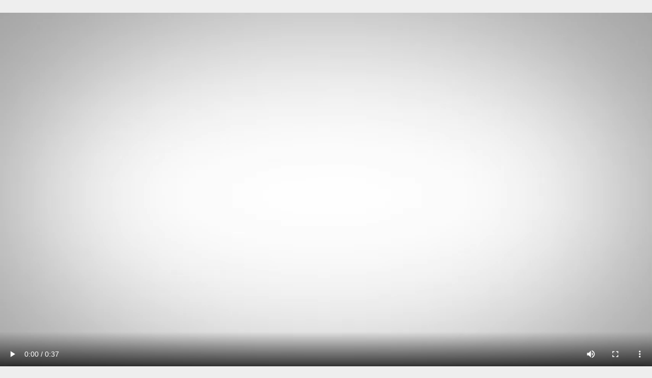

--- FILE ---
content_type: text/html
request_url: https://www.api3838.co.jp/spsite/movie/quality01.html
body_size: 749
content:
<!DOCTYPE html PUBLIC "-//W3C//DTD XHTML 1.0 Transitional//EN"
"http://www.w3.org/TR/xhtml1/DTD/xhtml1-transitional.dtd">
<html lang= "ja" xml:lang= "ja" xmlns="http://www.w3.org/TR/xhtml1">
<head>
<meta http-equiv="Content-Type" content="text/html; charset=utf-8" />
<meta http-equiv="Content-Style-Type" content="text/css" />
<meta http-equiv="Content-Script-Type" content="text/javascript" />
<title>品質管理｜API スペシャルサイト</title>
<meta name="description" content="健康補助食品・医薬品のメーカー。ハチミツ、ローヤルゼリー、プロポリスなどの原料で、大手企業からの受託のほかオリジナル商品も開発。また、農業・養蜂支援にも取り組んでいるアピ株式会社のスペシャルサイトです。" />
<!--[if lt IE 9]>
<script src="http://api.html5media.info/1.1.8/html5media.min.js"></script>
<![endif]-->
<link rel="stylesheet" type="text/css" href="../css/style.css" />
<link rel="stylesheet" type="text/css" href="css/movie.css" />
</head>
<body id="movie">
<div id="wr">
	<div id="wrapper">
		<div id="container">
			<video controls autoplay width="100%">
			<source src="mp4/q01.mp4">
			<p>動画を再生するには、videoタグをサポートしたブラウザが必要です。</p>
			</video>
		</div><!--//#container -->
	</div><!--//#wrapper -->
</div><!--//#wr -->
</body>
</html>


--- FILE ---
content_type: text/css
request_url: https://www.api3838.co.jp/spsite/css/style.css
body_size: 2176
content:
@charset "utf-8";
/* Common ----------------------------------------------------------------------------- */
a { outline: none; }
a img { border-style:none; }
h1,h2,h3,h4,h5,p {
	font-size: 100%;
	font-weight: normal;
	margin: 0px;
	padding: 0px;
}
ul,li,dl,dt,dd {
	list-style: none;
	margin: 0px;
	padding: 0px;
}
.bold { font-weight: bold; }
.size9 { font-size: 9px; }
.size10 { font-size: 10px; }
.size11 { font-size: 11px; }
.size12 { font-size: 12px; }
.size13 { font-size: 13px; }
.size14 { font-size: 14px; }
.size15 { font-size: 15px; }
.size16 { font-size: 16px; }
.size17 { font-size: 17px; }
.size18 { font-size: 18px; }
.size19 { font-size: 19px; }
.size20 { font-size: 20px; }
.size21 { font-size: 21px; }
.size22 { font-size: 22px; }
.size23 { font-size: 23px; }
.size24 { font-size: 24px; }
.size25 { font-size: 25px; }
.size26 { font-size: 26px; }
.size27 { font-size: 27px; }
.size28 { font-size: 28px; }
.size29 { font-size: 29px; }
.size30 { font-size: 30px; }
.red { color: #F00; }

.mb3 {margin-bottom:3px !important;}
.mb5 {margin-bottom:5px !important;}
.mb10 {margin-bottom:10px !important;}
.mb15 {margin-bottom:15px !important;}
.mb20 {margin-bottom:20px !important;}
.mb25 {margin-bottom:25px !important;}
.mb30 {margin-bottom:30px !important;}
.mb35 {margin-bottom:35px !important;}
.mb40 {margin-bottom:40px !important;}

.mt3 {margin-top:3px !important;}
.mt5 {margin-top:5px !important;}
.mt10 {margin-top:10px !important;}
.mt15 {margin-top:15px !important;}
.mt20 {margin-top:20px !important;}
.mt25 {margin-top:25px !important;}
.mt30 {margin-top:30px !important;}
.mt35 {margin-top:35px !important;}
.mt40 {margin-top:40px !important;}

.mr3 {margin-right:3px !important;}
.mr5 {margin-right:5px !important;}
.mr10 {margin-right:10px !important;}
.mr15 {margin-right:15px !important;}
.mr20 {margin-right:20px !important;}
.mr25 {margin-right:25px !important;}
.mr30 {margin-right:30px !important;}
.mr35 {margin-right:35px !important;}
.mr40 {margin-right:40px !important;}

.ml3 {margin-left:3px !important;}
.ml5 {margin-left:5px !important;}
.ml10 {margin-left:10px !important;}
.ml15 {margin-left:15px !important;}
.ml20 {margin-left:20px !important;}
.ml25 {margin-left:25px !important;}
.ml30 {margin-left:30px !important;}
.ml35 {margin-left:35px !important;}
.ml40 {margin-left:40px !important;}

.pb3 {padding-bottom:3px !important;}
.pb5 {padding-bottom:5px !important;}
.pb10 {padding-bottom:10px !important;}
.pb15 {padding-bottom:15px !important;}
.pb20 {padding-bottom:20px !important;}
.pb25 {padding-bottom:25px !important;}
.pb30 {padding-bottom:30px !important;}
.pb35 {padding-bottom:35px !important;}
.pb40 {padding-bottom:40px !important;}

.pt3 {padding-top:3px !important;}
.pt5 {padding-top:5px !important;}
.pt10 {padding-top:10px !important;}
.pt15 {padding-top:15px !important;}
.pt20 {padding-top:20px !important;}
.pt25 {padding-top:25px !important;}
.pt30 {padding-top:30px !important;}
.pt35 {padding-top:35px !important;}
.pt40 {padding-top:40px !important;}

.pl3 {padding-left:3px !important;}
.pl5 {padding-left:5px !important;}
.pl10 {padding-left:10px !important;}
.pl15 {padding-left:15px !important;}
.pl20 {padding-left:20px !important;}
.pl25 {padding-left:25px !important;}
.pl30 {padding-left:30px !important;}
.pl35 {padding-left:35px !important;}
.pl40 {padding-left:40px !important;}

.pr3 {padding-right:3px !important;}
.pr5 {padding-right:5px !important;}
.pr10 {padding-right:10px !important;}
.pr15 {padding-right:15px !important;}
.pr20 {padding-right:20px !important;}
.pr25 {padding-right:25px !important;}
.pr30 {padding-right:30px !important;}
.pr35 {padding-right:35px !important;}
.pr40 {padding-right:40px !important;}

.align-right {text-align: right!important;}
.align-center {text-align: center!important;}
.align-left {text-align: left!important;}

/* Base css ----------------------------------------------------------------------------- */
body {
	margin: 0px;
	padding: 0px;
	font-family: 'ヒラギノ角ゴ Pro W3', 'Hiragino Kaku Gothic Pro', 'メイリオ', Meiryo, 'ＭＳ Ｐゴシック', 'MS PGothic', sans-serif;
	-webkit-text-size-adjust: none;
	background: #EEE;
}
#wr {
	width: 100%;
	height: 100%;
	margin: 0px;
	padding: 0px;
	float: left;
}
/*------header------*/
.header {
	float: left;
	width: 100%;
    margin: 0 0 0 0;
    padding: 40px 0 20px 0;
}
.header_wr {
	width: 960px;
	margin: 0 auto;
	overflow: hidden;
}
#power .contents_wr,#message .contents_wr,#study .contents_wr,#technology .contents_wr,#quality .contents_wr,#planning .contents_wr {
	padding-top: 220px;
}
.header .logo, .header .copy {
	width: 960px;
	margin: 0 auto;
	padding: 0px;
	text-align: center;
}
.header .logo {
	margin: 0 0 40px 0;
}
.footer {
	float: left;
	width: 100%;
    height: 30px;
	margin: 0 0 50px 0;
	padding: 0px;
	position: absolute;
	bottom: 0px;
	left: 0px;
}
.footer .control_nav {
	width: 500px;
    height: 30px;
	margin: 0 auto;
	padding: 0px;
	position: relative;
	text-align: center;
	line-height: 30px;
}
.footer .control_nav .prev,.footer .control_nav .next {
	width: 51px;
	height: 30px;
	margin: 0;
	padding: 0px;
	position: absolute;
	-webkit-transition: all 0.5s;
	-o-transition: all 0.5s;
	transition: all 0.5s;
}
.footer .control_nav .prev {
	top: 0px;
	left: 0px;
}
.footer .control_nav .next {
	top: 0px;
	right: 0px;
}
.footer .control_nav .prev:hover  {
	top: -3px;
}
.footer .control_nav .next:hover {
	top: 3px;
}
.footer #copy_r {
	width: 100%;
	text-align: center;
	font-size: 13px;
}
.footer .control_nav ul.lang {
    display: table;
    margin: 0 auto;
    height: 24px;
    padding: 3px 0;
}
.footer .control_nav ul.lang li {
	display: table-cell;
	border-right: 1px solid #555;
	padding: 0 20px;
	margin: 0;
	line-height: 1.5em;
}
.footer .control_nav ul.lang li:last-child {
	border-right: none;
}
.footer .control_nav ul.lang li a {
	-webkit-transition: all 0.5s;
	-o-transition: all 0.5s;
	transition: all 0.5s;
}
.lang a:link { color : #555555; text-decoration: none; }
.lang a:visited { color : #555555; text-decoration: none; }
.lang a:active { color : #555555; text-decoration: none; }
.lang a:hover { color : #555555; text-decoration: underline; }
#navBtn {
	position: fixed;
	right: 10px;
	top: 50%;
	z-index: 999999;
	margin: -105px 0 0 0;
	padding: 0;
	width: 20px;
}
#navBtn li {
	margin: 10px 0;
	padding: 0;
	text-align: center;
	font-size: 10px;
}
#navBtn li a:before {
	content: "●";
}
#navBtn li a {
	color: #555;
	text-decoration: none !important;
	-webkit-transition: all 0.5s;
	-o-transition: all 0.5s;
	transition: all 0.5s;
}
#navBtn li a:hover {
	opacity: 0.5;
}
.contents_wr {
    width: 960px;
    height: 100%;
    margin: 0 auto;
    padding: 0px;
    overflow: hidden;
}
.contents {
	float: left;
	width: 100%;
    margin: 40px 0 150px 0;
	padding: 0px;
	font-size: 14px;
	position: relative;
}
#topBox {
    float: left;
    width: 100%;
    height: 178px;
    margin: -170px 0 0 0;
    padding: 20px 0;
    text-align: center;
    position: absolute;
    top: 50%;
    left: 0;
    z-index: 999;
    background: #EEE;
}
a img {
	-webkit-transition: all 0.5s;
	-o-transition: all 0.5s;
	transition: all 0.5s;
}
a:hover img {
	opacity: 0.8;
	filter: alpha(opacity=80);
	-ms-filter: "alpha( opacity=80 )";
	background: none;
}
.contents a:link { color : #555555; text-decoration: none; }
.contents a:visited { color : #555555; text-decoration: none; }
.contents a:active { color : #555555; text-decoration: none; }
.contents a:hover { color : #1596B9; text-decoration: underline; }

#wrap {
	padding-bottom: 10px;
}
#article {
	width: 100%;
	margin: 0 auto;
}
div.section {
	padding: 0;
	margin-bottom: 0;
	position: relative;
	-webkit-transition: all 0.5s;
	-o-transition: all 0.5s;
	transition: all 0.5s;
}
#bg1, #bg2, #bg3, #bg4, #bg5, #bg6 {
	height: 100%;
	width: 100%;
	position: absolute;
	top: 0;
	left: 0;
	z-index: -1;
	background-attachment:fixed;
	background-size: cover;
	background-repeat: no-repeat;
	background-position: center bottom;
}
#bg0, #bg7 {
	height: 100%;
	width: 100%;
	position: absolute;
	top: 0;
	left: 0;
	z-index: -1;
	background-repeat: repeat;
}
#topBox h1 {
	width: 100%;
    margin: 0 0 30px 0;
	padding: 0px;
}
#topBox p {
	width: 100%;
    margin: 0;
	padding: 0px;
}
#message p {
    text-align: center;
    font-size: 19px;
    line-height: 1.8em;
}
#power .contents {
	text-align: center;
}
#power .contents img {
	margin: 140px 0 0 0;
}
.ovrBox {
	background: url(../images/bg_ovr.png) repeat;
	padding: 20px;
	width: 760px;
	margin: 20px auto 0 auto;
	overflow: hidden;
}
.ovrBox h2 {
	width: 370px;
	float: left;
	margin: 0 20px 0 0;
	padding: 0px;
}
.ovrBox h2 img {
	width: 370px;
	height: auto;
}
.ovrBox p {
	width: 370px;
	float: left;
	margin: 0 0 20px 0;
	padding: 0px;
	color: #fff;
	font-size: 19px;
	line-height: 1.6em;
}
.ovrBox ul {
	width: 100%;
	float: left;
	margin: 20px 0 0 0;
	padding: 0px;
}
.ovrBox ul li {
	width: 180px;
	float: left;
	margin: 0 5px;
	padding: 0px;
	position: relative;
}
.ovrBox ul li img {
	width: 100%;
}
.ovrBox ul li a,.ovrBox ul li video {
	border: 5px solid #fff;
	display: block;
}
.ovrBox ul li .mov {
    position: relative;
}
.ovrBox ul li .btn {
    width: 39px;
    height: 27px;
    margin: 0 0 0 -19px;
    padding: 0;
    position: absolute;
    top: 40px;
    left: 50%;
	border: none;
}
.ovrBox ul li p {
	width: 100%;
	color: #fff;
	font-size: 12px;
	text-align: center;
    margin: 5px 0 0 0;
    line-height: 1.2em;
}
#end .contents {
	float: left;
	width: 100%;
	height: 258px;
    margin: -180px 0 0 0;
	padding: 0px;
	text-align: center;
	position: absolute;
	top: 50%;
	left: 0;
}
.fixed {
    margin: 0 !important;
    position: fixed !important;
    top: 0px !important;
}
.out {
	display: none!important;
	-webkit-transition: all 0.5s;
	-o-transition: all 0.5s;
	transition: all 0.5s;
}
#video02 {
	display: none;
}

--- FILE ---
content_type: text/css
request_url: https://www.api3838.co.jp/spsite/movie/css/movie.css
body_size: 99
content:
@charset "utf-8";
/* ---------------------------------------------------------	
bass	
----------------------------------------------------------*/
#movie,#wr {
	background-image: none;
}
#movie #wrapper {
	float: none;
	width: 100%;
	margin-right: auto;
	margin-left: auto;
}
#movie #container {
	text-align: center;
	float: left;
	width: 100%;
	padding: 0px;
	margin-top: 25px;
	margin-right: 0px;
	margin-bottom: 25px;
	margin-left: 0px;
}